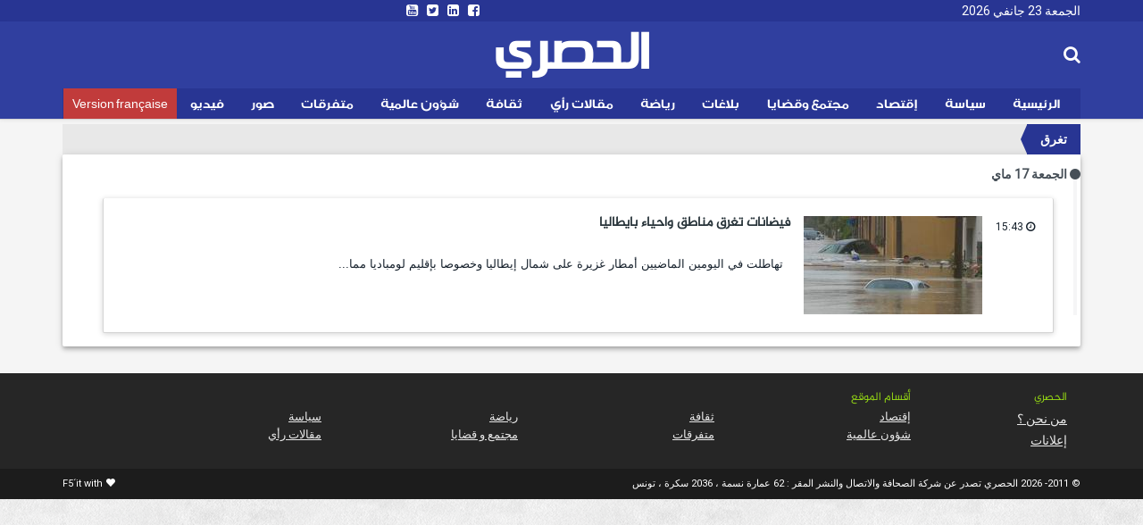

--- FILE ---
content_type: text/html; charset=utf-8
request_url: https://www.google.com/recaptcha/api2/aframe
body_size: 268
content:
<!DOCTYPE HTML><html><head><meta http-equiv="content-type" content="text/html; charset=UTF-8"></head><body><script nonce="TkXmaaMEh68fWpAJPpYX4Q">/** Anti-fraud and anti-abuse applications only. See google.com/recaptcha */ try{var clients={'sodar':'https://pagead2.googlesyndication.com/pagead/sodar?'};window.addEventListener("message",function(a){try{if(a.source===window.parent){var b=JSON.parse(a.data);var c=clients[b['id']];if(c){var d=document.createElement('img');d.src=c+b['params']+'&rc='+(localStorage.getItem("rc::a")?sessionStorage.getItem("rc::b"):"");window.document.body.appendChild(d);sessionStorage.setItem("rc::e",parseInt(sessionStorage.getItem("rc::e")||0)+1);localStorage.setItem("rc::h",'1769150753892');}}}catch(b){}});window.parent.postMessage("_grecaptcha_ready", "*");}catch(b){}</script></body></html>